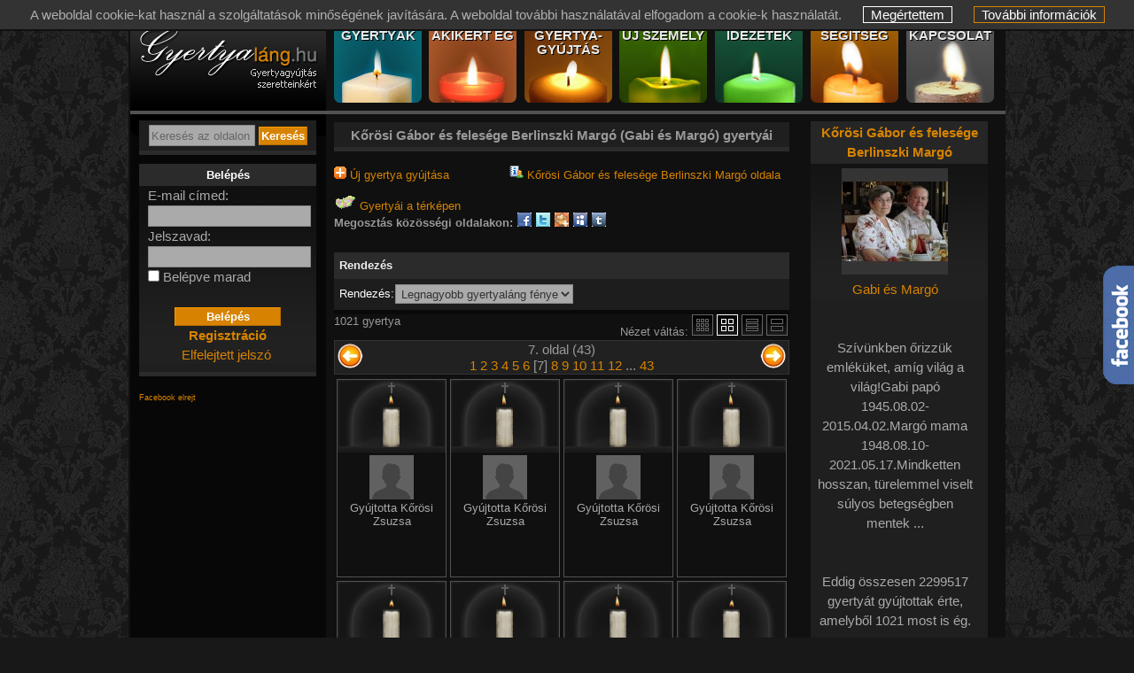

--- FILE ---
content_type: text/html
request_url: https://gyertyalang.hu/gyertyak.php?page=7&kiert=93169&nezet=1
body_size: 6495
content:
                                                                                                                                                                                                                                                                                                                                                                                                                        
                                                                            
                                                                                                                                                                                                                                                                                                                                                    <!DOCTYPE html> <html lang="hu"> <head> <meta name="theme-color" content="#D78301"> <meta http-equiv="Content-Type" content="text/html; charset=UTF-8"> <META HTTP-EQUIV="Content-Language" CONTENT="HU"> <meta name="viewport" content="width=width, initial-scale=1.0, minimum-scale=1.0"> <title>Gyertyák | Gyertyagyújtás| Kőrösi Gábor és felesége Berlinszki Margó, Gabi és Margó gyertyái</title> <META NAME="Title" CONTENT="Gyertyák | Gyertyagyújtás| Kőrösi Gábor és felesége Berlinszki Margó, Gabi és Margó gyertyái"> <META NAME="Keywords" CONTENT="gyertyagyújtás, gyertyák, gyertya, emlék, gyász, Kőrösi Gábor és felesége Berlinszki Margó, Gabi és Margó"> <META NAME="Description" CONTENT="Gyertyagyújtás eltávozott szeretteidért, vagy azokért akikre szeretettel gondolsz. A virtuális gyertyagyújtással emlékezhetsz szeretteidre. Bárkinek gyújthatsz gyertyát akire szeretettel gondolsz! | Kőrösi Gábor és felesége Berlinszki Margó, Gabi és Margó"> <meta property="fb:app_id" content="181913775176443"> <meta name="viewport" content="width=device-width, initial-scale=1, user-scalable=yes"> <script type="text/javascript">
var root_dir = '';
</script> <link href="/css_uj/menutop.css?201801700" rel="stylesheet" type="text/css"> <link href="/css_uj/style.css?2020090201" rel="stylesheet" type="text/css"> <link href="/css_uj/gyertyak.css?201801700" rel="stylesheet" type="text/css"> <script type="text/javascript" src="/js/sprintf.js"></script> <script type="text/javascript" src="/js/lang/HU/_lang.js"></script> <script type="text/javascript" src="/js/jqueryuj.js?20140325"></script> <script type="text/javascript" src="/js/jqueryajax.js?20230127"></script> <link rel="stylesheet" href="/js/lightbox/css/lightbox.css?20140325" type="text/css" media="screen"> <script type="text/javascript" src="/js/lightbox/js/lightbox.js?20140325"></script> <script type="text/javascript" src="/gyertya13.js?20260123"></script> <script type="text/javascript" src="/js/jscookie__nojquery.js"></script> <script type="text/javascript" src="/js/lang_adm.js"></script> <script type="text/javascript" src="/js/jquery-ui-1.10.3.custom.min.js"></script> <link rel="stylesheet" href="/css/jquery-ui-1.10.3.custom.css" type="text/css"> <script src="/js/galleria/galleria-1.2.8.min.js"></script> <script type="text/javascript" src="/js/gallery/js/jquery.timers-1.2.js"></script> <Link rel="shortcut icon" href="/favicon.ico"> <link rel="icon" href="/favicon.ico"> <link rel="apple-touch-icon-precomposed" sizes="114x114" href="/apple-touch-icon-114x114-precomposed.png"> <link rel="apple-touch-icon-precomposed" sizes="72x72" href="/apple-touch-icon-72x72-precomposed.png"> <link rel="apple-touch-icon-precomposed" href="/apple-touch-icon-precomposed.png"> <script type="text/javascript">
var htmltilt = 0;
</script> </head> <body onload="Init_tologat(); cookie_onload();" style="background-color:#181818;"> <div id="fb-root"></div> <script type="text/javascript">
window.fbAsyncInit = function() {
FB.init({
appId : '181913775176443',
cookie : true,
xfbml : true,
version : 'v2.4'
});
};
(function(d, s, id){
var js, fjs = d.getElementsByTagName(s)[0];
if (d.getElementById(id)) {return;}
js = d.createElement(s); js.id = id;
js.src = "//connect.facebook.net/en_US/sdk.js";
fjs.parentNode.insertBefore(js, fjs);
}(document, 'script', 'facebook-jssdk'));
</script> <div id="kki_div">
A weboldal cookie-kat használ a szolgáltatások minőségének javítására. A weboldal további használatával elfogadom a cookie-k használatát. 
<a href="#" id="kki_bezar" onClick="cookie_oke_click()" title="Megértettem">Megértettem</a> <a href="/avnyilatkozat.php#cookie" id="kki_tovinfo" title="További információk">További információk</a> </div> <div style="position: fixed;" class="facebook_side"><a href="https://www.facebook.com/gyertyalang" target="_blank"><img src="/kepek/facebook.gif" alt="Gyertyaláng.hu a Facebook-on" title="Gyertyaláng.hu a Facebook-on"></a></div> <div id="ajaxoverlay" class="ajaxoverlay" style="display: none;"></div> <div id="lap" style="margin-right:auto;margin-left:auto; position:relative; text-align: left;"> <div id="fejlec">&nbsp; 
<div id="felsologo"> <div style="float:left;"><a href="/index.php" title="gyertya lista"><img src="/kepek/ures.gif" alt="Gyertyagyújtás" width="214" height="100" style="margin: 0px 0 0 0px;" title="gyertyaláng.hu"></a> </div> </div> <div id="nav-topmenu"> <ul id="nav"> <a href="/gyertyak.php?nezet=1" title="Gyertyák" class="egogyertyak"><li class="egogyertyak"><span><text>Gyertyák</text></span></li></a> <a href="/akikerteg.php?clear=1" title="Akikért ég"><li class="akikert"><span><text>Akikért ég</text></span></li></a> <a href="/ujgyertyavalaszt.php?clear=1" title="Gyertyagyújtás"><li class="gyertyagyujtas"><span><text class="smol">Gyertya- gyújtás</text><text class="big">Gyertyagyújtás</text></span></li></a> <a href="/ujszemelyvalaszt.php?clear=1" title="Új személy felvitele"><li class="ujszemely"><span><text>Új személy</text></span></li></a> <a href="/idezetek.php?clear=1" title="Idézetek"><li class="idezetek"><span><text>Idézetek</text></span></li></a> <a href="/segitseg.php" title="Segítség, gyakran ismételt kérdések"><li class="segitseg"><span><text>Segítség</text></span></li></a> <a href="/kapcsolat/" title="Kapcsolat"><li class="kapcsolat"><span><text>Kapcsolat</text></span></li></a> </ul> </div> </div> <div id="kozep"> <div id="tartalom_bal"> <script type="text/javascript">
$(document).ready(function(){
$("#keres_k_nev").autocomplete({
minLength: 2,
source: '/rpc1.php'+$(this).val(),
/* source: function( request, response ) {
var term $(this).val();
$.ajax({
url: "https://gyertyalang.hu/rpc1.php",
dataType: "jsonp",
data: {
featureClass: "P",
style: "full",
maxRows: 12,
name_startsWith: request.term
},
success: function( data ) {
response( $.map( data.geonames, function( item ) {
return {
label: item.name + (item.adminName1 ? ", " + item.adminName1 : "") + ", " + item.countryName,
value: item.name
}
}));
}
});
},
*/
delay: "10",
// when click or use arrow and return
select: function( event,ui ){
$(this).val(ui.item.value);
document.forms["keres_menu"].submit();
// return false;
}
});
/*
$("#keres_k_nev").keydown(function(event) {
if (event.which == 13) {
event.preventDefault();
document.forms["keres_menu"].submit();
}
});
$("#keres_k_nev").click(function(event) {
document.forms["keres_menu"].submit();
});
*/
});
</script> <style type="text/css">
.ui-autocomplete {
max-width: 220px;
font-size:13px;
text-align: left;
// overflow-y: auto;
/* prevent horizontal scrollbar */
// overflow-x: hidden;
}
</style> <div class="kereso"> <form name="keres_menu" id="keres_menu" method="get" action="/akikerteg.php"> <input type="hidden" name="keres_tip" value="1"> <input type="text" id="keres_k_alap" name="keres_alap" class="inputmezo" value="Keresés az oldalon" style="width:116px; color:#666;" maxlength="30"> <input type="text" id="keres_k_nev" name="keres_nev" class="inputmezo" value="" style="width:116px; display: none;" maxlength="30"> <input type="submit" name="btn_keres" class="narancsbutton" value="Keresés"> </form> </div> <div class="keret"> <div class="keret_teteje"><div style="font-size: 13px; font-weight:bold; padding:5px 0;">Belépés</div></div> <div class="keret_kozepe"> <div style="padding: 0 10px;"> <form name="frm_login" method="post" action="/gyertyak.php?page=7&amp;kiert=93169&amp;nezet=1"> 
E-mail címed:<br> <input type="text" name="loginnev" size="20" class="inputmezo180" value=""><br>
Jelszavad:<br> <input type="password" name="jelszo" size="30" class="inputmezo180"><br> <input type="checkbox" value="1" name="chk_autologin" id="chk_autologin"> <label for="chk_autologin">Belépve marad</label><br><br> <div align="center"><input type="submit" name="btn_login" value="Belépés" class="narancsbutton120"></div> </form> <div align="center"> <a href="/user_reg.php" title="Regisztráció"><b>Regisztráció</b></a><br> <a href="/elfelejtett.php" title="Elfelejtett jelszó">Elfelejtett jelszó</a> <div class="fb-login-button" data-max-rows="1" data-size="medium" data-show-faces="false" data-auto-logout-link="false" data-scope="public_profile, email" onlogin="window.location.href='/index.php?fb_login=1&u='+encodeURI(document.URL);" sstyle="margin-left:20px;">Belépés Facebokkal</div> </div> </div> </div> <div class="keret_alja"></div> <br><span style="color:black;"></span> <form name="fb_show" method="POST" action=""> <input type="hidden" name="show" value="2"> <input type="submit" name="btn_fb_show" value="Facebook elrejt" class="btn_link" title="Facebook panel elrejtése"> </form> <div style="text-align: left; width:220px; height: 230px; overflow:hidden; margin-left:-9px;"> <div class="fb-page" data-href="https://www.facebook.com/gyertyalang" data-width="226" data-height="230" data-small-header="false" data-adapt-container-width="false" data-hide-cover="false" data-show-facepile="true" data-show-posts="false"><div class="fb-xfbml-parse-ignore"><blockquote cite="https://www.facebook.com/gyertyalang"><a href="https://www.facebook.com/gyertyalang">Gyertyaláng.hu</a></blockquote></div></div> </div> <br> <div class="keret_teteje" style="height:4px; margin-top:36px;"></div> <div class="keret_kozepe" style="text-align: center; font-size:13px;">
Jelenleg <span style="font-weight: bold;">979</span>&nbsp;látogató és <span style="font-weight: bold;">46</span>&nbsp;gyertyagyújtó van itt,<br>
akik <span style="font-weight: bold;">67</span>&nbsp;személyért átlagosan <span style="font-weight: bold;">61</span>&nbsp;gyertyát gyújtanak percenként.
</div> <div class="keret_alja"></div> </div> <div align="center" title="Visszajelzés küldése az oldallal kapcsolatban"><br><br><br><br> <a href="/visszajelzes/">Visszajelzés</a> </div> <div align="center" title="Az oldal ajánlása másnak"><br><br> <a href="/ajanlas.php">Az oldal ajánlása</a> <br><br> </div> </div> <div id="tartalom_jobb"> <div class="keret_kozepe"> <div id="ajaxminiinfo"> <div class="miniinfouzi"> <div class="keret_teteje"></div>
Vidd az egeret az egyik gyertya fölé, vagy kattints a képre a részletekért. <br> </div> </div> <div class="keret_alja"></div> </div> </div> <div id="tartalom_kozep"><div class="oldalcimke"> <div class="div_head2">
Kőrösi Gábor és felesége Berlinszki Margó (Gabi és Margó) gyertyái
</div> </div><br> <a href="/gyertyagyujtas.php?kiert=93169"><img src="/kepek/gyufa_nagy.png" border="0" alt="gyertyát gyújt"> Új gyertya gyújtása</a>&nbsp;&nbsp;&nbsp;&nbsp;&nbsp;&nbsp;&nbsp;&nbsp;&nbsp;&nbsp;&nbsp;&nbsp;&nbsp;&nbsp;&nbsp;&nbsp;
<a href="/szemely/93169"><img src="/kepek/adatlap.gif" border="0" alt="gyertya ég"> Kőrösi Gábor és felesége Berlinszki Margó oldala </a><br><br> <a href="/terkep.php?kiert=93169"><img src="/kepek/terkep.gif" border="0" alt="gyertya térkép"> Gyertyái a térképen</a> <div id="megosztas"> <span><b>Megosztás közösségi oldalakon:</b></span> <a class="megosztas_facebook" rel="nofollow" title="Kőrösi Gábor és felesége Berlinszki Margó (Gabi és Margó) gyertyáinak megosztása a Facebook-on." onclick="window.open('/tovabbit.php?m=fb&amp;v=erteeg&amp;e=93169', '_blank')"></a> <a class="megosztas_twitter" rel="nofollow" title="Kőrösi Gábor és felesége Berlinszki Margó (Gabi és Margó) gyertyáinak megosztása Twitteren-en." onclick="window.open('/tovabbit.php?m=twitt&amp;v=erteeg&amp;e=93169', '_blank')"></a> <a class="megosztas_startlap" rel="nofollow" target="_blank" title="Kőrösi Gábor és felesége Berlinszki Margó (Gabi és Margó) gyertyáinak megosztása Startlap-on." href="http://www.startlap.hu/" onclick="window.open('http://www.startlap.hu/sajat_linkek/addlink.php?url='+encodeURIComponent(location.href)+'&amp;title='+encodeURIComponent('Kőrösi Gábor és felesége Berlinszki Margó (Gabi és Margó) gyertyái'));return false;"></a> <a class="megosztas_myspace" rel="nofollow" title="Kőrösi Gábor és felesége Berlinszki Margó (Gabi és Margó) gyertyáinak megosztása Myspace-en." onclick="window.open('http://www.myspace.com/Modules/PostTo/Pages/?l=3&amp;u=https://gyertyalang.hu/erteeg.php?erteeg=93169', '_blank')"></a> <a class="megosztas_tumblr" rel="nofollow" title="Kőrösi Gábor és felesége Berlinszki Margó (Gabi és Margó) gyertyáinak megosztásaTumblr-en." onclick="window.open('/tovabbit.php?m=tumb&amp;v=erteeg&amp;e=93169&amp;t=K%C5%91r%C3%B6si+G%C3%A1bor+%C3%A9s+feles%C3%A9ge+Berlinszki+Marg%C3%B3+%28Gabi+%C3%A9s+Marg%C3%B3%29+gyerty%C3%A1i', '_blank')"></a> </div> <br> <br><br> <form name="gykeres" method="get" action=""> <input type="hidden" name="seteg" value="0"><input type="hidden" name="kiert" value="93169"><table width="100%" border="0" cellpadding="2" cellspacing="1" class="keresodoboztop"> <tr> <td>Rendezés</td> </tr> </table> <table width="100%" border="0" cellpadding="2" cellspacing="1" class="keresodoboz"> <tr> <td> <div align="right">Rendezés:</div></td> <td><select name="gyrendezes_tip" class="inputmezo as"> <option value="11" selected="selected">Legnagyobb gyertyaláng fénye</option> <option value="12">Legkisebb gyertyaláng fénye</option> <option value="21">Legújabb gyertyák</option> <option value="22">Legrégebbi gyertyák</option> <option value="31">Legkésőbb kialvó gyertyák</option> <option value="32">Legkorábban kialvó gyertyák</option> </select></td> </tr> <tr> <td width="11%"></td> <td width="21%"></td> <td width="9%"></td> <td width="59%"></td> </tr> </table> </form> <div class="nezet_valtas">Nézet váltás: 
<a href="/gyertyak.php?gyertya_nezet=3&amp;kiert=93169&amp;page=2"><img src="kepek/gyertya_nezet3.gif" title="Egyszerű nézet" alt="Egyszerű nézet"></a> <span style="font-weight:bold; color:#DDD;"><img src="kepek/gyertya_nezet1a.gif" title="Gyertya nézet" alt="Gyertya nézet" ></span> <a href="/gyertyak.php?gyertya_nezet=2&amp;kiert=93169&amp;page=7"><img src="kepek/gyertya_nezet2.gif" title="Lista nézet" alt="Lista nézet"></a> <a href="/gyertyak.php?gyertya_nezet=4&amp;kiert=93169&amp;page=7"><img src="kepek/gyertya_nezet4.gif" title="Részletes nézet" alt="Részletes nézet"></a> </div>
1021 gyertya
<br style="clear:both;"> <div class="lapozo_kulsokicsi"> <table width="100%" border="0" cellpadding="2" cellspacing="1" class="lapozogrds"> <tr> <td width="32" rowspan="2"> <a href="gyertyak.php?page=6&amp;kiert=93169&amp;nezet=1"><img src="./kepek/lapoz_bal.jpg" width="32" height="32" border="0" Title="Előző oldal" alt="Előző oldal"></a> </td> <td> <div align="center"></div>7. oldal (43) </td> <td width="32" rowspan="2"> <a href="gyertyak.php?page=8&amp;kiert=93169&amp;nezet=1"><img src="./kepek/lapoz_jobb.jpg" title="Következő oldal" alt="Következő oldal" width="32" height="32" border="0"></a> </td> </tr> <tr> <td><div align="center"> <a href="gyertyak.php?page=1&amp;kiert=93169&amp;nezet=1">1</a> <a href="gyertyak.php?page=2&amp;kiert=93169&amp;nezet=1">2</a> <a href="gyertyak.php?page=3&amp;kiert=93169&amp;nezet=1">3</a> <a href="gyertyak.php?page=4&amp;kiert=93169&amp;nezet=1">4</a> <a href="gyertyak.php?page=5&amp;kiert=93169&amp;nezet=1">5</a> <a href="gyertyak.php?page=6&amp;kiert=93169&amp;nezet=1">6</a>
[7] 
<a href="gyertyak.php?page=8&amp;kiert=93169&amp;nezet=1">8</a> <a href="gyertyak.php?page=9&amp;kiert=93169&amp;nezet=1">9</a> <a href="gyertyak.php?page=10&amp;kiert=93169&amp;nezet=1">10</a> <a href="gyertyak.php?page=11&amp;kiert=93169&amp;nezet=1">11</a> <a href="gyertyak.php?page=12&amp;kiert=93169&amp;nezet=1">12</a>
...
<a href="gyertyak.php?page=43&amp;kiert=93169&amp;nezet=1">43</a> </div></td> </tr> </table> </div> <noscript> <span style="font-weight:bold; color:red;"><br>Az oldal megfelelő működéséhez engedélyezned kell a böngészőprogramodban a JavaScript-ek futtatását!<br><br></span> </noscript> <div class="candle-container"> <div class="candle"> <div class="gyertyakeret">&nbsp;
<div onmouseenter="mutat('333945128',1);" onmouseout="fixOnMouseOut(this, event, 'mutat('93169',2);');" title="" style="cursor: pointer; height:57;" onmouseup="javascript:ugrik(event,'/gyertya/333945128/')"> <div style="position: relative; top:-2px; left:50px; margin:0; padding:0; width: 20px; height:61px;"> <div class="gyertyalang4"><img src="/kepek/1x1.jpg" style="visibility:hidden;" alt=""></div> <div class="gyertya7"></div> </div> </div> <div class="jel_kereszt" title="Oka: Elhunyt"></div> </div> <a href="/gyertya/333945128/" onmouseover="mutat('93169',2);" onmouseout="mutat('93169',2);"> <img class="gyertyaprofil" src="/kepek/tn-no-profil.jpg" alt="Kőrösi Zsuzsa" style="border:none; width:50px; height:50px" onmouseover="mutat('93169',2);" onmouseout="elrejt();"> </a> <br> <p class="arany" style="margin-top:-15px;"> <a href="/gyertya/333945128/" onmouseover="mutat('93169',2);" onmouseout="mutat('93169',2);"> </p> <p class="nemarany">
Gyújtotta Kőrösi Zsuzsa
</p> </a> </div> <div class="candle"> <div class="gyertyakeret">&nbsp;
<div onmouseenter="mutat('333945122',1);" onmouseout="fixOnMouseOut(this, event, 'mutat('93169',2);');" title="" style="cursor: pointer; height:57;" onmouseup="javascript:ugrik(event,'/gyertya/333945122/')"> <div style="position: relative; top:-2px; left:50px; margin:0; padding:0; width: 20px; height:61px;"> <div class="gyertyalang"><img src="/kepek/1x1.jpg" style="visibility:hidden;" alt=""></div> <div class="gyertya7"></div> </div> </div> <div class="jel_kereszt" title="Oka: Elhunyt"></div> </div> <a href="/gyertya/333945122/" onmouseover="mutat('93169',2);" onmouseout="mutat('93169',2);"> <img class="gyertyaprofil" src="/kepek/tn-no-profil.jpg" alt="Kőrösi Zsuzsa" style="border:none; width:50px; height:50px" onmouseover="mutat('93169',2);" onmouseout="elrejt();"> </a> <br> <p class="arany" style="margin-top:-15px;"> <a href="/gyertya/333945122/" onmouseover="mutat('93169',2);" onmouseout="mutat('93169',2);"> </p> <p class="nemarany">
Gyújtotta Kőrösi Zsuzsa
</p> </a> </div> <div class="candle"> <div class="gyertyakeret">&nbsp;
<div onmouseenter="mutat('333945120',1);" onmouseout="fixOnMouseOut(this, event, 'mutat('93169',2);');" title="" style="cursor: pointer; height:57;" onmouseup="javascript:ugrik(event,'/gyertya/333945120/')"> <div style="position: relative; top:-2px; left:50px; margin:0; padding:0; width: 20px; height:61px;"> <div class="gyertyalang3"><img src="/kepek/1x1.jpg" style="visibility:hidden;" alt=""></div> <div class="gyertya7"></div> </div> </div> <div class="jel_kereszt" title="Oka: Elhunyt"></div> </div> <a href="/gyertya/333945120/" onmouseover="mutat('93169',2);" onmouseout="mutat('93169',2);"> <img class="gyertyaprofil" src="/kepek/tn-no-profil.jpg" alt="Kőrösi Zsuzsa" style="border:none; width:50px; height:50px" onmouseover="mutat('93169',2);" onmouseout="elrejt();"> </a> <br> <p class="arany" style="margin-top:-15px;"> <a href="/gyertya/333945120/" onmouseover="mutat('93169',2);" onmouseout="mutat('93169',2);"> </p> <p class="nemarany">
Gyújtotta Kőrösi Zsuzsa
</p> </a> </div> <div class="candle"> <div class="gyertyakeret">&nbsp;
<div onmouseenter="mutat('333945114',1);" onmouseout="fixOnMouseOut(this, event, 'mutat('93169',2);');" title="" style="cursor: pointer; height:57;" onmouseup="javascript:ugrik(event,'/gyertya/333945114/')"> <div style="position: relative; top:-2px; left:50px; margin:0; padding:0; width: 20px; height:61px;"> <div class="gyertyalang"><img src="/kepek/1x1.jpg" style="visibility:hidden;" alt=""></div> <div class="gyertya7"></div> </div> </div> <div class="jel_kereszt" title="Oka: Elhunyt"></div> </div> <a href="/gyertya/333945114/" onmouseover="mutat('93169',2);" onmouseout="mutat('93169',2);"> <img class="gyertyaprofil" src="/kepek/tn-no-profil.jpg" alt="Kőrösi Zsuzsa" style="border:none; width:50px; height:50px" onmouseover="mutat('93169',2);" onmouseout="elrejt();"> </a> <br> <p class="arany" style="margin-top:-15px;"> <a href="/gyertya/333945114/" onmouseover="mutat('93169',2);" onmouseout="mutat('93169',2);"> </p> <p class="nemarany">
Gyújtotta Kőrösi Zsuzsa
</p> </a> </div> <div class="candle"> <div class="gyertyakeret">&nbsp;
<div onmouseenter="mutat('333945109',1);" onmouseout="fixOnMouseOut(this, event, 'mutat('93169',2);');" title="" style="cursor: pointer; height:57;" onmouseup="javascript:ugrik(event,'/gyertya/333945109/')"> <div style="position: relative; top:-2px; left:50px; margin:0; padding:0; width: 20px; height:61px;"> <div class="gyertyalang2"><img src="/kepek/1x1.jpg" style="visibility:hidden;" alt=""></div> <div class="gyertya7"></div> </div> </div> <div class="jel_kereszt" title="Oka: Elhunyt"></div> </div> <a href="/gyertya/333945109/" onmouseover="mutat('93169',2);" onmouseout="mutat('93169',2);"> <img class="gyertyaprofil" src="/kepek/tn-no-profil.jpg" alt="Kőrösi Zsuzsa" style="border:none; width:50px; height:50px" onmouseover="mutat('93169',2);" onmouseout="elrejt();"> </a> <br> <p class="arany" style="margin-top:-15px;"> <a href="/gyertya/333945109/" onmouseover="mutat('93169',2);" onmouseout="mutat('93169',2);"> </p> <p class="nemarany">
Gyújtotta Kőrösi Zsuzsa
</p> </a> </div> <div class="candle"> <div class="gyertyakeret">&nbsp;
<div onmouseenter="mutat('333945100',1);" onmouseout="fixOnMouseOut(this, event, 'mutat('93169',2);');" title="" style="cursor: pointer; height:57;" onmouseup="javascript:ugrik(event,'/gyertya/333945100/')"> <div style="position: relative; top:-2px; left:50px; margin:0; padding:0; width: 20px; height:61px;"> <div class="gyertyalang"><img src="/kepek/1x1.jpg" style="visibility:hidden;" alt=""></div> <div class="gyertya7"></div> </div> </div> <div class="jel_kereszt" title="Oka: Elhunyt"></div> </div> <a href="/gyertya/333945100/" onmouseover="mutat('93169',2);" onmouseout="mutat('93169',2);"> <img class="gyertyaprofil" src="/kepek/tn-no-profil.jpg" alt="Kőrösi Zsuzsa" style="border:none; width:50px; height:50px" onmouseover="mutat('93169',2);" onmouseout="elrejt();"> </a> <br> <p class="arany" style="margin-top:-15px;"> <a href="/gyertya/333945100/" onmouseover="mutat('93169',2);" onmouseout="mutat('93169',2);"> </p> <p class="nemarany">
Gyújtotta Kőrösi Zsuzsa
</p> </a> </div> <div class="candle"> <div class="gyertyakeret">&nbsp;
<div onmouseenter="mutat('333945094',1);" onmouseout="fixOnMouseOut(this, event, 'mutat('93169',2);');" title="" style="cursor: pointer; height:57;" onmouseup="javascript:ugrik(event,'/gyertya/333945094/')"> <div style="position: relative; top:-2px; left:50px; margin:0; padding:0; width: 20px; height:61px;"> <div class="gyertyalang"><img src="/kepek/1x1.jpg" style="visibility:hidden;" alt=""></div> <div class="gyertya7"></div> </div> </div> <div class="jel_kereszt" title="Oka: Elhunyt"></div> </div> <a href="/gyertya/333945094/" onmouseover="mutat('93169',2);" onmouseout="mutat('93169',2);"> <img class="gyertyaprofil" src="/kepek/tn-no-profil.jpg" alt="Kőrösi Zsuzsa" style="border:none; width:50px; height:50px" onmouseover="mutat('93169',2);" onmouseout="elrejt();"> </a> <br> <p class="arany" style="margin-top:-15px;"> <a href="/gyertya/333945094/" onmouseover="mutat('93169',2);" onmouseout="mutat('93169',2);"> </p> <p class="nemarany">
Gyújtotta Kőrösi Zsuzsa
</p> </a> </div> <div class="candle"> <div class="gyertyakeret">&nbsp;
<div onmouseenter="mutat('333945091',1);" onmouseout="fixOnMouseOut(this, event, 'mutat('93169',2);');" title="" style="cursor: pointer; height:57;" onmouseup="javascript:ugrik(event,'/gyertya/333945091/')"> <div style="position: relative; top:-2px; left:50px; margin:0; padding:0; width: 20px; height:61px;"> <div class="gyertyalang2"><img src="/kepek/1x1.jpg" style="visibility:hidden;" alt=""></div> <div class="gyertya7"></div> </div> </div> <div class="jel_kereszt" title="Oka: Elhunyt"></div> </div> <a href="/gyertya/333945091/" onmouseover="mutat('93169',2);" onmouseout="mutat('93169',2);"> <img class="gyertyaprofil" src="/kepek/tn-no-profil.jpg" alt="Kőrösi Zsuzsa" style="border:none; width:50px; height:50px" onmouseover="mutat('93169',2);" onmouseout="elrejt();"> </a> <br> <p class="arany" style="margin-top:-15px;"> <a href="/gyertya/333945091/" onmouseover="mutat('93169',2);" onmouseout="mutat('93169',2);"> </p> <p class="nemarany">
Gyújtotta Kőrösi Zsuzsa
</p> </a> </div> <div class="candle"> <div class="gyertyakeret">&nbsp;
<div onmouseenter="mutat('333912744',1);" onmouseout="fixOnMouseOut(this, event, 'mutat('93169',2);');" title="" style="cursor: pointer; height:57;" onmouseup="javascript:ugrik(event,'/gyertya/333912744/')"> <div style="position: relative; top:4px; left:50px; margin:0; padding:0; width: 20px; height:55px;"> <div class="gyertyalang4"><img src="/kepek/1x1.jpg" style="visibility:hidden;" alt=""></div> <div class="gyertya6"></div> </div> </div> <div class="jel_gondol" title="Oka: Gondol rá "></div> </div> <a href="/gyertya/333912744/" onmouseover="mutat('93169',2);" onmouseout="mutat('93169',2);"> <img class="gyertyaprofil" src="/kepek/tn-no-profil.jpg" alt="Zoboki Sanyika édesanyja" style="border:none; width:50px; height:50px" onmouseover="mutat('93169',2);" onmouseout="elrejt();"> </a> <br> <p class="arany" style="margin-top:-15px;"> <a href="/gyertya/333912744/" onmouseover="mutat('93169',2);" onmouseout="mutat('93169',2);"> </p> <p class="nemarany">
Gyújtotta Zoboki Sanyika...
</p> </a> </div> <div class="candle"> <div class="gyertyakeret">&nbsp;
<div onmouseenter="mutat('333911945',1);" onmouseout="fixOnMouseOut(this, event, 'mutat('93169',2);');" title="" style="cursor: pointer; height:57;" onmouseup="javascript:ugrik(event,'/gyertya/333911945/')"> <div style="position: relative; top:4px; left:50px; margin:0; padding:0; width: 20px; height:55px;"> <div class="gyertyalang2"><img src="/kepek/1x1.jpg" style="visibility:hidden;" alt=""></div> <div class="gyertya6"></div> </div> </div> <div class="jel_kereszt" title="Oka: Elhunyt"></div> </div> <a href="/gyertya/333911945/" onmouseover="mutat('93169',2);" onmouseout="mutat('93169',2);"> <img class="gyertyaprofil" src="/kepek/tn-no-profil.jpg" alt="Ágoston István édesanyja Tamás György felesége" style="border:none; width:50px; height:50px" onmouseover="mutat('93169',2);" onmouseout="elrejt();"> </a> <br> <p class="arany" style="margin-top:-15px;"> <a href="/gyertya/333911945/" onmouseover="mutat('93169',2);" onmouseout="mutat('93169',2);"> </p> <p class="nemarany">
Gyújtotta Ágoston István...
</p> </a> </div> <div class="candle"> <div class="gyertyakeret">&nbsp;
<div onmouseenter="mutat('333911944',1);" onmouseout="fixOnMouseOut(this, event, 'mutat('93169',2);');" title="" style="cursor: pointer; height:57;" onmouseup="javascript:ugrik(event,'/gyertya/333911944/')"> <div style="position: relative; top:4px; left:50px; margin:0; padding:0; width: 20px; height:55px;"> <div class="gyertyalang2"><img src="/kepek/1x1.jpg" style="visibility:hidden;" alt=""></div> <div class="gyertya6"></div> </div> </div> <div class="jel_kereszt" title="Oka: Elhunyt"></div> </div> <a href="/gyertya/333911944/" onmouseover="mutat('93169',2);" onmouseout="mutat('93169',2);"> <img class="gyertyaprofil" src="/kepek/tn-no-profil.jpg" alt="Ágoston István édesanyja Tamás György felesége" style="border:none; width:50px; height:50px" onmouseover="mutat('93169',2);" onmouseout="elrejt();"> </a> <br> <p class="arany" style="margin-top:-15px;"> <a href="/gyertya/333911944/" onmouseover="mutat('93169',2);" onmouseout="mutat('93169',2);"> </p> <p class="nemarany">
Gyújtotta Ágoston István...
</p> </a> </div> <div class="candle"> <div class="gyertyakeret">&nbsp;
<div onmouseenter="mutat('333911942',1);" onmouseout="fixOnMouseOut(this, event, 'mutat('93169',2);');" title="" style="cursor: pointer; height:57;" onmouseup="javascript:ugrik(event,'/gyertya/333911942/')"> <div style="position: relative; top:4px; left:50px; margin:0; padding:0; width: 20px; height:55px;"> <div class="gyertyalang4"><img src="/kepek/1x1.jpg" style="visibility:hidden;" alt=""></div> <div class="gyertya6"></div> </div> </div> <div class="jel_kereszt" title="Oka: Elhunyt"></div> </div> <a href="/gyertya/333911942/" onmouseover="mutat('93169',2);" onmouseout="mutat('93169',2);"> <img class="gyertyaprofil" src="/kepek/tn-no-profil.jpg" alt="Ágoston István édesanyja Tamás György felesége" style="border:none; width:50px; height:50px" onmouseover="mutat('93169',2);" onmouseout="elrejt();"> </a> <br> <p class="arany" style="margin-top:-15px;"> <a href="/gyertya/333911942/" onmouseover="mutat('93169',2);" onmouseout="mutat('93169',2);"> </p> <p class="nemarany">
Gyújtotta Ágoston István...
</p> </a> </div> <div class="candle"> <div class="gyertyakeret">&nbsp;
<div onmouseenter="mutat('333911938',1);" onmouseout="fixOnMouseOut(this, event, 'mutat('93169',2);');" title="" style="cursor: pointer; height:57;" onmouseup="javascript:ugrik(event,'/gyertya/333911938/')"> <div style="position: relative; top:4px; left:50px; margin:0; padding:0; width: 20px; height:55px;"> <div class="gyertyalang"><img src="/kepek/1x1.jpg" style="visibility:hidden;" alt=""></div> <div class="gyertya6"></div> </div> </div> <div class="jel_kereszt" title="Oka: Elhunyt"></div> </div> <a href="/gyertya/333911938/" onmouseover="mutat('93169',2);" onmouseout="mutat('93169',2);"> <img class="gyertyaprofil" src="/kepek/tn-no-profil.jpg" alt="Ágoston István édesanyja Tamás György felesége" style="border:none; width:50px; height:50px" onmouseover="mutat('93169',2);" onmouseout="elrejt();"> </a> <br> <p class="arany" style="margin-top:-15px;"> <a href="/gyertya/333911938/" onmouseover="mutat('93169',2);" onmouseout="mutat('93169',2);"> </p> <p class="nemarany">
Gyújtotta Ágoston István...
</p> </a> </div> <div class="candle"> <div class="gyertyakeret">&nbsp;
<div onmouseenter="mutat('333911934',1);" onmouseout="fixOnMouseOut(this, event, 'mutat('93169',2);');" title="" style="cursor: pointer; height:57;" onmouseup="javascript:ugrik(event,'/gyertya/333911934/')"> <div style="position: relative; top:4px; left:50px; margin:0; padding:0; width: 20px; height:55px;"> <div class="gyertyalang"><img src="/kepek/1x1.jpg" style="visibility:hidden;" alt=""></div> <div class="gyertya6"></div> </div> </div> <div class="jel_kereszt" title="Oka: Elhunyt"></div> </div> <a href="/gyertya/333911934/" onmouseover="mutat('93169',2);" onmouseout="mutat('93169',2);"> <img class="gyertyaprofil" src="/kepek/tn-no-profil.jpg" alt="Ágoston István édesanyja Tamás György felesége" style="border:none; width:50px; height:50px" onmouseover="mutat('93169',2);" onmouseout="elrejt();"> </a> <br> <p class="arany" style="margin-top:-15px;"> <a href="/gyertya/333911934/" onmouseover="mutat('93169',2);" onmouseout="mutat('93169',2);"> </p> <p class="nemarany">
Gyújtotta Ágoston István...
</p> </a> </div> <div class="candle"> <div class="gyertyakeret">&nbsp;
<div onmouseenter="mutat('333905477',1);" onmouseout="fixOnMouseOut(this, event, 'mutat('93169',2);');" title="" style="cursor: pointer; height:57;" onmouseup="javascript:ugrik(event,'/gyertya/333905477/')"> <div style="position: relative; top:4px; left:50px; margin:0; padding:0; width: 20px; height:55px;"> <div class="gyertyalang4"><img src="/kepek/1x1.jpg" style="visibility:hidden;" alt=""></div> <div class="gyertya6"></div> </div> </div> <div class="jel_gondol" title="Oka: Gondol rá "></div> </div> <a href="/gyertya/333905477/" onmouseover="mutat('93169',2);" onmouseout="mutat('93169',2);"> <img class="gyertyaprofil" src="/profilkepek/3/1/tn-316282ddb77e11b0b58c60ed59b1e308.jpg" alt="Bodnár Jolán" style="border:none; width:50px; height:50px" onmouseover="mutat('93169',2);" onmouseout="elrejt();"> </a> <br> <p class="arany" style="margin-top:-15px;"> <a href="/gyertya/333905477/" onmouseover="mutat('93169',2);" onmouseout="mutat('93169',2);"> </p> <p class="nemarany">
Gyújtotta Bodnár Jolán
</p> </a> </div> <div class="candle"> <div class="gyertyakeret">&nbsp;
<div onmouseenter="mutat('333905447',1);" onmouseout="fixOnMouseOut(this, event, 'mutat('93169',2);');" title="" style="cursor: pointer; height:57;" onmouseup="javascript:ugrik(event,'/gyertya/333905447/')"> <div style="position: relative; top:4px; left:50px; margin:0; padding:0; width: 20px; height:55px;"> <div class="gyertyalang"><img src="/kepek/1x1.jpg" style="visibility:hidden;" alt=""></div> <div class="gyertya6"></div> </div> </div> <div class="jel_gondol" title="Oka: Gondol rá "></div> </div> <a href="/gyertya/333905447/" onmouseover="mutat('93169',2);" onmouseout="mutat('93169',2);"> <img class="gyertyaprofil" src="/profilkepek/3/1/tn-316282ddb77e11b0b58c60ed59b1e308.jpg" alt="Bodnár Jolán" style="border:none; width:50px; height:50px" onmouseover="mutat('93169',2);" onmouseout="elrejt();"> </a> <br> <p class="arany" style="margin-top:-15px;"> <a href="/gyertya/333905447/" onmouseover="mutat('93169',2);" onmouseout="mutat('93169',2);"> </p> <p class="nemarany">
Gyújtotta Bodnár Jolán
</p> </a> </div> <div class="candle"> <div class="gyertyakeret">&nbsp;
<div onmouseenter="mutat('333904836',1);" onmouseout="fixOnMouseOut(this, event, 'mutat('93169',2);');" title="" style="cursor: pointer; height:57;" onmouseup="javascript:ugrik(event,'/gyertya/333904836/')"> <div style="position: relative; top:4px; left:50px; margin:0; padding:0; width: 20px; height:55px;"> <div class="gyertyalang3"><img src="/kepek/1x1.jpg" style="visibility:hidden;" alt=""></div> <div class="gyertya6"></div> </div> </div> <div class="jel_szeretet" title="Oka: Szeretetből"></div> </div> <a href="/gyertya/333904836/" onmouseover="mutat('93169',2);" onmouseout="mutat('93169',2);"> <img class="gyertyaprofil" src="/kepek/tn-no-profil.jpg" alt="Gábor" style="border:none; width:50px; height:50px" onmouseover="mutat('93169',2);" onmouseout="elrejt();"> </a> <br> <p class="arany" style="margin-top:-15px;"> <a href="/gyertya/333904836/" onmouseover="mutat('93169',2);" onmouseout="mutat('93169',2);"> </p> <p class="nemarany">
Gyújtotta Gábor
</p> </a> </div> <div class="candle"> <div class="gyertyakeret">&nbsp;
<div onmouseenter="mutat('333899105',1);" onmouseout="fixOnMouseOut(this, event, 'mutat('93169',2);');" title="" style="cursor: pointer; height:57;" onmouseup="javascript:ugrik(event,'/gyertya/333899105/')"> <div style="position: relative; top:4px; left:50px; margin:0; padding:0; width: 20px; height:55px;"> <div class="gyertyalang4"><img src="/kepek/1x1.jpg" style="visibility:hidden;" alt=""></div> <div class="gyertya6"></div> </div> </div> <div class="jel_gondol" title="Oka: Gondol rá "></div> </div> <a href="/gyertya/333899105/" onmouseover="mutat('93169',2);" onmouseout="mutat('93169',2);"> <img class="gyertyaprofil" src="/profilkepek/5/f/tn-5f7020a8356d965f6c2fb42887d3df0f.jpg" alt="Tanács Krisztike Édesapja" style="border:none; width:50px; height:50px" onmouseover="mutat('93169',2);" onmouseout="elrejt();"> </a> <br> <p class="arany" style="margin-top:-15px;"> <a href="/gyertya/333899105/" onmouseover="mutat('93169',2);" onmouseout="mutat('93169',2);"> </p> <p class="nemarany">
Gyújtotta Tanács...
</p> </a> </div> <div class="candle"> <div class="gyertyakeret">&nbsp;
<div onmouseenter="mutat('333899092',1);" onmouseout="fixOnMouseOut(this, event, 'mutat('93169',2);');" title="" style="cursor: pointer; height:57;" onmouseup="javascript:ugrik(event,'/gyertya/333899092/')"> <div style="position: relative; top:4px; left:50px; margin:0; padding:0; width: 20px; height:55px;"> <div class="gyertyalang2"><img src="/kepek/1x1.jpg" style="visibility:hidden;" alt=""></div> <div class="gyertya6"></div> </div> </div> <div class="jel_gondol" title="Oka: Gondol rá "></div> </div> <a href="/gyertya/333899092/" onmouseover="mutat('93169',2);" onmouseout="mutat('93169',2);"> <img class="gyertyaprofil" src="/profilkepek/5/f/tn-5f7020a8356d965f6c2fb42887d3df0f.jpg" alt="Tanács Krisztike Édesapja" style="border:none; width:50px; height:50px" onmouseover="mutat('93169',2);" onmouseout="elrejt();"> </a> <br> <p class="arany" style="margin-top:-15px;"> <a href="/gyertya/333899092/" onmouseover="mutat('93169',2);" onmouseout="mutat('93169',2);"> </p> <p class="nemarany">
Gyújtotta Tanács...
</p> </a> </div> <div class="candle"> <div class="gyertyakeret">&nbsp;
<div onmouseenter="mutat('333899078',1);" onmouseout="fixOnMouseOut(this, event, 'mutat('93169',2);');" title="" style="cursor: pointer; height:57;" onmouseup="javascript:ugrik(event,'/gyertya/333899078/')"> <div style="position: relative; top:4px; left:50px; margin:0; padding:0; width: 20px; height:55px;"> <div class="gyertyalang"><img src="/kepek/1x1.jpg" style="visibility:hidden;" alt=""></div> <div class="gyertya6"></div> </div> </div> <div class="jel_gondol" title="Oka: Gondol rá "></div> </div> <a href="/gyertya/333899078/" onmouseover="mutat('93169',2);" onmouseout="mutat('93169',2);"> <img class="gyertyaprofil" src="/profilkepek/5/f/tn-5f7020a8356d965f6c2fb42887d3df0f.jpg" alt="Tanács Krisztike Édesapja" style="border:none; width:50px; height:50px" onmouseover="mutat('93169',2);" onmouseout="elrejt();"> </a> <br> <p class="arany" style="margin-top:-15px;"> <a href="/gyertya/333899078/" onmouseover="mutat('93169',2);" onmouseout="mutat('93169',2);"> </p> <p class="nemarany">
Gyújtotta Tanács...
</p> </a> </div> <div class="candle"> <div class="gyertyakeret">&nbsp;
<div onmouseenter="mutat('333899070',1);" onmouseout="fixOnMouseOut(this, event, 'mutat('93169',2);');" title="" style="cursor: pointer; height:57;" onmouseup="javascript:ugrik(event,'/gyertya/333899070/')"> <div style="position: relative; top:4px; left:50px; margin:0; padding:0; width: 20px; height:55px;"> <div class="gyertyalang4"><img src="/kepek/1x1.jpg" style="visibility:hidden;" alt=""></div> <div class="gyertya6"></div> </div> </div> <div class="jel_gondol" title="Oka: Gondol rá "></div> </div> <a href="/gyertya/333899070/" onmouseover="mutat('93169',2);" onmouseout="mutat('93169',2);"> <img class="gyertyaprofil" src="/profilkepek/5/f/tn-5f7020a8356d965f6c2fb42887d3df0f.jpg" alt="Tanács Krisztike Édesapja" style="border:none; width:50px; height:50px" onmouseover="mutat('93169',2);" onmouseout="elrejt();"> </a> <br> <p class="arany" style="margin-top:-15px;"> <a href="/gyertya/333899070/" onmouseover="mutat('93169',2);" onmouseout="mutat('93169',2);"> </p> <p class="nemarany">
Gyújtotta Tanács...
</p> </a> </div> <div class="candle"> <div class="gyertyakeret">&nbsp;
<div onmouseenter="mutat('333899064',1);" onmouseout="fixOnMouseOut(this, event, 'mutat('93169',2);');" title="" style="cursor: pointer; height:57;" onmouseup="javascript:ugrik(event,'/gyertya/333899064/')"> <div style="position: relative; top:4px; left:50px; margin:0; padding:0; width: 20px; height:55px;"> <div class="gyertyalang4"><img src="/kepek/1x1.jpg" style="visibility:hidden;" alt=""></div> <div class="gyertya6"></div> </div> </div> <div class="jel_gondol" title="Oka: Gondol rá "></div> </div> <a href="/gyertya/333899064/" onmouseover="mutat('93169',2);" onmouseout="mutat('93169',2);"> <img class="gyertyaprofil" src="/profilkepek/5/f/tn-5f7020a8356d965f6c2fb42887d3df0f.jpg" alt="Tanács Krisztike Édesapja" style="border:none; width:50px; height:50px" onmouseover="mutat('93169',2);" onmouseout="elrejt();"> </a> <br> <p class="arany" style="margin-top:-15px;"> <a href="/gyertya/333899064/" onmouseover="mutat('93169',2);" onmouseout="mutat('93169',2);"> </p> <p class="nemarany">
Gyújtotta Tanács...
</p> </a> </div> <div class="candle"> <div class="gyertyakeret">&nbsp;
<div onmouseenter="mutat('333899034',1);" onmouseout="fixOnMouseOut(this, event, 'mutat('93169',2);');" title="" style="cursor: pointer; height:57;" onmouseup="javascript:ugrik(event,'/gyertya/333899034/')"> <div style="position: relative; top:4px; left:50px; margin:0; padding:0; width: 20px; height:55px;"> <div class="gyertyalang2"><img src="/kepek/1x1.jpg" style="visibility:hidden;" alt=""></div> <div class="gyertya6"></div> </div> </div> <div class="jel_gondol" title="Oka: Gondol rá "></div> </div> <a href="/gyertya/333899034/" onmouseover="mutat('93169',2);" onmouseout="mutat('93169',2);"> <img class="gyertyaprofil" src="/profilkepek/5/f/tn-5f7020a8356d965f6c2fb42887d3df0f.jpg" alt="Tanács Krisztike Édesapja" style="border:none; width:50px; height:50px" onmouseover="mutat('93169',2);" onmouseout="elrejt();"> </a> <br> <p class="arany" style="margin-top:-15px;"> <a href="/gyertya/333899034/" onmouseover="mutat('93169',2);" onmouseout="mutat('93169',2);"> </p> <p class="nemarany">
Gyújtotta Tanács...
</p> </a> </div> <div class="candle"> <div class="gyertyakeret">&nbsp;
<div onmouseenter="mutat('333899027',1);" onmouseout="fixOnMouseOut(this, event, 'mutat('93169',2);');" title="" style="cursor: pointer; height:57;" onmouseup="javascript:ugrik(event,'/gyertya/333899027/')"> <div style="position: relative; top:4px; left:50px; margin:0; padding:0; width: 20px; height:55px;"> <div class="gyertyalang3"><img src="/kepek/1x1.jpg" style="visibility:hidden;" alt=""></div> <div class="gyertya6"></div> </div> </div> <div class="jel_gondol" title="Oka: Gondol rá "></div> </div> <a href="/gyertya/333899027/" onmouseover="mutat('93169',2);" onmouseout="mutat('93169',2);"> <img class="gyertyaprofil" src="/profilkepek/5/f/tn-5f7020a8356d965f6c2fb42887d3df0f.jpg" alt="Tanács Krisztike Édesapja" style="border:none; width:50px; height:50px" onmouseover="mutat('93169',2);" onmouseout="elrejt();"> </a> <br> <p class="arany" style="margin-top:-15px;"> <a href="/gyertya/333899027/" onmouseover="mutat('93169',2);" onmouseout="mutat('93169',2);"> </p> <p class="nemarany">
Gyújtotta Tanács...
</p> </a> </div> </div> <div class="lapozo_kulsokicsi"> <table width="100%" border="0" cellpadding="2" cellspacing="1" class="lapozogrds"> <tr> <td width="32" rowspan="2"> <a href="gyertyak.php?page=6&amp;kiert=93169&amp;nezet=1"><img src="./kepek/lapoz_bal.jpg" width="32" height="32" border="0" Title="Előző oldal" alt="Előző oldal"></a> </td> <td> <div align="center"></div>7. oldal (43) </td> <td width="32" rowspan="2"> <a href="gyertyak.php?page=8&amp;kiert=93169&amp;nezet=1"><img src="./kepek/lapoz_jobb.jpg" title="Következő oldal" alt="Következő oldal" width="32" height="32" border="0"></a> </td> </tr> <tr> <td><div align="center"> <a href="gyertyak.php?page=1&amp;kiert=93169&amp;nezet=1">1</a> <a href="gyertyak.php?page=2&amp;kiert=93169&amp;nezet=1">2</a> <a href="gyertyak.php?page=3&amp;kiert=93169&amp;nezet=1">3</a> <a href="gyertyak.php?page=4&amp;kiert=93169&amp;nezet=1">4</a> <a href="gyertyak.php?page=5&amp;kiert=93169&amp;nezet=1">5</a> <a href="gyertyak.php?page=6&amp;kiert=93169&amp;nezet=1">6</a>
[7] 
<a href="gyertyak.php?page=8&amp;kiert=93169&amp;nezet=1">8</a> <a href="gyertyak.php?page=9&amp;kiert=93169&amp;nezet=1">9</a> <a href="gyertyak.php?page=10&amp;kiert=93169&amp;nezet=1">10</a> <a href="gyertyak.php?page=11&amp;kiert=93169&amp;nezet=1">11</a> <a href="gyertyak.php?page=12&amp;kiert=93169&amp;nezet=1">12</a>
...
<a href="gyertyak.php?page=43&amp;kiert=93169&amp;nezet=1">43</a> </div></td> </tr> </table> </div> <script type="text/javascript">
mutat('93169',2);
</script></div> <div class="clear"></div> <div class="seged"></div> </div> <div id="lablec"> <div id="footer_text"> <div>Mindenkiért egy-egy gyertya égjen!</div> <a href="/kapcsolat.php"><span class="footer_list">Kapcsolat</span></a> <a href="/rolunk.php"><span class="footer_list">Rólunk</span></a> <a href="/segitseg.php"><span class="footer_list">Segítség</span></a> <a href="/avnyilatkozat.php"><span class="footer_list_end">Adatvédelmi nyilatkozat</span></a> <br>
Copyright © 2008-2026 Gyertyaláng.hu Port Kft. Powered By <a href="https://www.webtar.hu" target="_blank">www.webtar.hu</a>. Minden jog fenntartva.
</div> </div> </div> </body> </html>

--- FILE ---
content_type: text/html; charset=UTF-8
request_url: https://gyertyalang.hu/miniinfo.php?id=93169&tip=2
body_size: 438
content:
<div class="aranynev" style="text-align: center;">Kőrösi Gábor és felesége Berlinszki Margó </div> <div class="miniinfo_div"> <img src="/feltoltott_kepek/b/4/93169/tn_93169_82011.jpg" alt=""> <div align="center" class="arany">Gabi és Margó</div> <br><br> <div align="center" >Szívünkben őrizzük emléküket, amíg világ a világ!Gabi papó 1945.08.02-2015.04.02.Margó mama 1948.08.10-2021.05.17.Mindketten hosszan, türelemmel viselt súlyos betegségben mentek ...</div> <br><br>
Eddig összesen 2299517 gyertyát gyújtottak érte, amelyből 1021 most is ég.
<br><br>
Az első gyertyát Feleséged gyújtotta 2015. 04. 04-én
</div>

--- FILE ---
content_type: application/javascript
request_url: https://gyertyalang.hu/js/jscookie__nojquery.js
body_size: 1201
content:
var cookiename = "cbgyl";

function createCookie(name, value, expires, path, domain) 
{
    var cookie = name + "=" + escape(value) + ";"; 
    if (expires) 
    {
	// If it's a date
        if(expires instanceof Date) 
        {
            // If it isn't a valid date
            if (isNaN(expires.getTime()))
            expires = new Date();
        }
        else
            expires = new Date(new Date().getTime() + parseInt(expires) * 1000 * 60 * 60 * 24);

        cookie += "expires=" + expires.toGMTString() + ";";
    }
    if (path)
        cookie += "path=" + path + ";";
    if (domain)
        cookie += "domain=" + domain + ";";
    document.cookie = cookie;
}

function getCookie(name) 
{
    var regexp = new RegExp("(?:^" + name + "|;\s*"+ name + ")=(.*?)(?:;|$)", "g");
    var result = regexp.exec(document.cookie);
    return (result === null) ? null : result[1];
}

function readCookie(name) 
{
    var nameEQ = name + "=";
    var ca = document.cookie.split(';');
    for(var i=0;i < ca.length;i++) 
    {
	var c = ca[i];
	while (c.charAt(0)==' ') c = c.substring(1,c.length);
	if (c.indexOf(nameEQ) == 0) return c.substring(nameEQ.length,c.length);
    }
    return null;
}


function cookie_oke_click()
{
    document.getElementById("kki_div").style.display = "none";
    createCookie(cookiename, "1", new Date(new Date().getTime() + 31536000000), "/");
}
    
function cookie_onload()
{
    var cbr = readCookie(cookiename);
    if(cbr != "1")
	document.getElementById("kki_div").style.display = "block";
}
    
/*

    createCookie(cookiename, "1", new Date(new Date().getTime() + 31536000000), "/", ".gyertyalang.hu");



HEAD
<script type="text/javascript" src="/js/jscookie__nojquery.js"></script>

BODY TAG
body onload="cookie_onload();"

HTML
<div id="kki_div">
    A weboldal cookie-kat használ a szolgáltatások minőségének javítására. A weboldal további használatával elfogadom a cookie-k használatát.
    <a href="#" id="kki_bezar" title="Bezár" onClick="cookie_oke_click()">Megértettem</a>
    <a href="avnyilatkozat.php" id="kki_tovinfo" title="További információk">További információk</a>
</div>

CSS
#kki_bezar {
    margin-left:20px;
    cursor: pointer;
    border: 1px solid white;
    padding: 0 8px;
    color: white;
}

#kki_tovinfo {
    margin-left:20px;
    cursor: pointer;
    border: 1px solid #D78301;
    padding: 0 8px;
    color: #D78301;
}

#kki_div {
    width: 100%; 
    position: fixed; 
    top:0; 
    left:0; 
    z-index:1; 
    text-align: center; 
    padding-top:8px;
    padding-bottom:8px;
    color: #AFAFAF;
    font-size:15px;
    display: none;
    background-color: #0a291c;
    border-bottom: 2px solid #111111;
}

*/